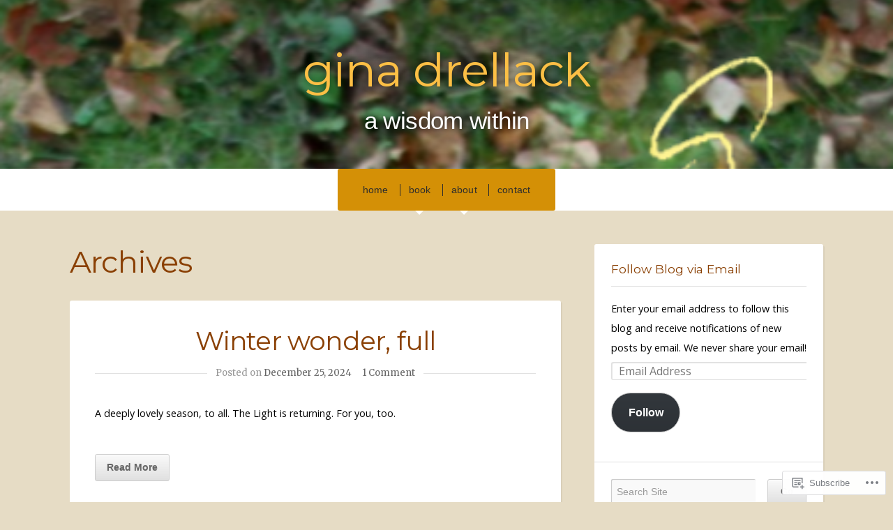

--- FILE ---
content_type: text/html; charset=UTF-8
request_url: https://ginadrellack.com/tag/yule/
body_size: 18505
content:
<!doctype html>
<!-- paulirish.com/2008/conditional-stylesheets-vs-css-hacks-answer-neither/ -->
<!--[if lt IE 7]> <html class="no-js ie6 oldie" lang="en"> <![endif]-->
<!--[if IE 7]>    <html class="no-js ie7 oldie" lang="en"> <![endif]-->
<!--[if IE 8]>    <html class="no-js ie8 oldie" lang="en"> <![endif]-->
<!-- Consider adding an manifest.appcache: h5bp.com/d/Offline -->
<!--[if gt IE 8]><!--> <html class="no-js" lang="en"> <!--<![endif]-->

<head>

<meta charset="UTF-8">
<meta name="viewport" content="width=device-width">

<title>Yule | gina drellack</title>

<link rel="profile" href="http://gmpg.org/xfn/11">

<!-- IE Fix for HTML5 Tags -->
<!--[if lt IE 9]>
<script src="https://s0.wp.com/wp-content/themes/premium/profile/js/html5shiv.js?m=1372339935i" type="text/javascript"></script>
<![endif]-->

<link rel="pingback" href="https://ginadrellack.com/xmlrpc.php">

<script type="text/javascript">
  WebFontConfig = {"google":{"families":["Montserrat:r:latin,latin-ext"]},"api_url":"https:\/\/fonts-api.wp.com\/css"};
  (function() {
    var wf = document.createElement('script');
    wf.src = '/wp-content/plugins/custom-fonts/js/webfont.js';
    wf.type = 'text/javascript';
    wf.async = 'true';
    var s = document.getElementsByTagName('script')[0];
    s.parentNode.insertBefore(wf, s);
	})();
</script><style id="jetpack-custom-fonts-css">.wf-active #header .site-title{font-family:"Montserrat",sans-serif;font-weight:400;font-style:normal}.wf-active #header .site-title a{font-weight:400;font-style:normal}.wf-active h1{font-family:"Montserrat",sans-serif;font-weight:400;font-style:normal}.wf-active h2{font-family:"Montserrat",sans-serif;font-weight:400;font-style:normal}.wf-active h3{font-family:"Montserrat",sans-serif;font-weight:400;font-style:normal}.wf-active h4{font-family:"Montserrat",sans-serif;font-weight:400;font-style:normal}.wf-active h5{font-family:"Montserrat",sans-serif;font-weight:400;font-style:normal}.wf-active h6{font-family:"Montserrat",sans-serif;font-weight:400;font-style:normal}.wf-active .headline{font-style:normal;font-weight:400}.wf-active .headline-small{font-style:normal;font-weight:400}.wf-active .headline-archive{font-style:normal;font-weight:400}.wf-active .headline-slide{font-style:normal;font-weight:400}.wf-active .title{font-family:"Montserrat",sans-serif;font-weight:400;font-style:normal}.wf-active .headline a, .wf-active .headline-small a{font-weight:400;font-style:normal}.wf-active #comments-title{font-style:normal;font-weight:400}</style>
<meta name='robots' content='max-image-preview:large' />

<!-- Async WordPress.com Remote Login -->
<script id="wpcom_remote_login_js">
var wpcom_remote_login_extra_auth = '';
function wpcom_remote_login_remove_dom_node_id( element_id ) {
	var dom_node = document.getElementById( element_id );
	if ( dom_node ) { dom_node.parentNode.removeChild( dom_node ); }
}
function wpcom_remote_login_remove_dom_node_classes( class_name ) {
	var dom_nodes = document.querySelectorAll( '.' + class_name );
	for ( var i = 0; i < dom_nodes.length; i++ ) {
		dom_nodes[ i ].parentNode.removeChild( dom_nodes[ i ] );
	}
}
function wpcom_remote_login_final_cleanup() {
	wpcom_remote_login_remove_dom_node_classes( "wpcom_remote_login_msg" );
	wpcom_remote_login_remove_dom_node_id( "wpcom_remote_login_key" );
	wpcom_remote_login_remove_dom_node_id( "wpcom_remote_login_validate" );
	wpcom_remote_login_remove_dom_node_id( "wpcom_remote_login_js" );
	wpcom_remote_login_remove_dom_node_id( "wpcom_request_access_iframe" );
	wpcom_remote_login_remove_dom_node_id( "wpcom_request_access_styles" );
}

// Watch for messages back from the remote login
window.addEventListener( "message", function( e ) {
	if ( e.origin === "https://r-login.wordpress.com" ) {
		var data = {};
		try {
			data = JSON.parse( e.data );
		} catch( e ) {
			wpcom_remote_login_final_cleanup();
			return;
		}

		if ( data.msg === 'LOGIN' ) {
			// Clean up the login check iframe
			wpcom_remote_login_remove_dom_node_id( "wpcom_remote_login_key" );

			var id_regex = new RegExp( /^[0-9]+$/ );
			var token_regex = new RegExp( /^.*|.*|.*$/ );
			if (
				token_regex.test( data.token )
				&& id_regex.test( data.wpcomid )
			) {
				// We have everything we need to ask for a login
				var script = document.createElement( "script" );
				script.setAttribute( "id", "wpcom_remote_login_validate" );
				script.src = '/remote-login.php?wpcom_remote_login=validate'
					+ '&wpcomid=' + data.wpcomid
					+ '&token=' + encodeURIComponent( data.token )
					+ '&host=' + window.location.protocol
					+ '//' + window.location.hostname
					+ '&postid=13862'
					+ '&is_singular=';
				document.body.appendChild( script );
			}

			return;
		}

		// Safari ITP, not logged in, so redirect
		if ( data.msg === 'LOGIN-REDIRECT' ) {
			window.location = 'https://wordpress.com/log-in?redirect_to=' + window.location.href;
			return;
		}

		// Safari ITP, storage access failed, remove the request
		if ( data.msg === 'LOGIN-REMOVE' ) {
			var css_zap = 'html { -webkit-transition: margin-top 1s; transition: margin-top 1s; } /* 9001 */ html { margin-top: 0 !important; } * html body { margin-top: 0 !important; } @media screen and ( max-width: 782px ) { html { margin-top: 0 !important; } * html body { margin-top: 0 !important; } }';
			var style_zap = document.createElement( 'style' );
			style_zap.type = 'text/css';
			style_zap.appendChild( document.createTextNode( css_zap ) );
			document.body.appendChild( style_zap );

			var e = document.getElementById( 'wpcom_request_access_iframe' );
			e.parentNode.removeChild( e );

			document.cookie = 'wordpress_com_login_access=denied; path=/; max-age=31536000';

			return;
		}

		// Safari ITP
		if ( data.msg === 'REQUEST_ACCESS' ) {
			console.log( 'request access: safari' );

			// Check ITP iframe enable/disable knob
			if ( wpcom_remote_login_extra_auth !== 'safari_itp_iframe' ) {
				return;
			}

			// If we are in a "private window" there is no ITP.
			var private_window = false;
			try {
				var opendb = window.openDatabase( null, null, null, null );
			} catch( e ) {
				private_window = true;
			}

			if ( private_window ) {
				console.log( 'private window' );
				return;
			}

			var iframe = document.createElement( 'iframe' );
			iframe.id = 'wpcom_request_access_iframe';
			iframe.setAttribute( 'scrolling', 'no' );
			iframe.setAttribute( 'sandbox', 'allow-storage-access-by-user-activation allow-scripts allow-same-origin allow-top-navigation-by-user-activation' );
			iframe.src = 'https://r-login.wordpress.com/remote-login.php?wpcom_remote_login=request_access&origin=' + encodeURIComponent( data.origin ) + '&wpcomid=' + encodeURIComponent( data.wpcomid );

			var css = 'html { -webkit-transition: margin-top 1s; transition: margin-top 1s; } /* 9001 */ html { margin-top: 46px !important; } * html body { margin-top: 46px !important; } @media screen and ( max-width: 660px ) { html { margin-top: 71px !important; } * html body { margin-top: 71px !important; } #wpcom_request_access_iframe { display: block; height: 71px !important; } } #wpcom_request_access_iframe { border: 0px; height: 46px; position: fixed; top: 0; left: 0; width: 100%; min-width: 100%; z-index: 99999; background: #23282d; } ';

			var style = document.createElement( 'style' );
			style.type = 'text/css';
			style.id = 'wpcom_request_access_styles';
			style.appendChild( document.createTextNode( css ) );
			document.body.appendChild( style );

			document.body.appendChild( iframe );
		}

		if ( data.msg === 'DONE' ) {
			wpcom_remote_login_final_cleanup();
		}
	}
}, false );

// Inject the remote login iframe after the page has had a chance to load
// more critical resources
window.addEventListener( "DOMContentLoaded", function( e ) {
	var iframe = document.createElement( "iframe" );
	iframe.style.display = "none";
	iframe.setAttribute( "scrolling", "no" );
	iframe.setAttribute( "id", "wpcom_remote_login_key" );
	iframe.src = "https://r-login.wordpress.com/remote-login.php"
		+ "?wpcom_remote_login=key"
		+ "&origin=aHR0cHM6Ly9naW5hZHJlbGxhY2suY29t"
		+ "&wpcomid=38754038"
		+ "&time=" + Math.floor( Date.now() / 1000 );
	document.body.appendChild( iframe );
}, false );
</script>
<link rel='dns-prefetch' href='//s0.wp.com' />
<link rel='dns-prefetch' href='//fonts-api.wp.com' />
<link rel="alternate" type="application/rss+xml" title="gina drellack &raquo; Feed" href="https://ginadrellack.com/feed/" />
<link rel="alternate" type="application/rss+xml" title="gina drellack &raquo; Comments Feed" href="https://ginadrellack.com/comments/feed/" />
<link rel="alternate" type="application/rss+xml" title="gina drellack &raquo; Yule Tag Feed" href="https://ginadrellack.com/tag/yule/feed/" />
	<script type="text/javascript">
		/* <![CDATA[ */
		function addLoadEvent(func) {
			var oldonload = window.onload;
			if (typeof window.onload != 'function') {
				window.onload = func;
			} else {
				window.onload = function () {
					oldonload();
					func();
				}
			}
		}
		/* ]]> */
	</script>
	<link crossorigin='anonymous' rel='stylesheet' id='all-css-0-1' href='/wp-content/mu-plugins/likes/jetpack-likes.css?m=1743883414i&cssminify=yes' type='text/css' media='all' />
<style id='wp-emoji-styles-inline-css'>

	img.wp-smiley, img.emoji {
		display: inline !important;
		border: none !important;
		box-shadow: none !important;
		height: 1em !important;
		width: 1em !important;
		margin: 0 0.07em !important;
		vertical-align: -0.1em !important;
		background: none !important;
		padding: 0 !important;
	}
/*# sourceURL=wp-emoji-styles-inline-css */
</style>
<link crossorigin='anonymous' rel='stylesheet' id='all-css-2-1' href='/wp-content/plugins/gutenberg-core/v22.2.0/build/styles/block-library/style.css?m=1764855221i&cssminify=yes' type='text/css' media='all' />
<style id='wp-block-library-inline-css'>
.has-text-align-justify {
	text-align:justify;
}
.has-text-align-justify{text-align:justify;}

/*# sourceURL=wp-block-library-inline-css */
</style><style id='wp-block-paragraph-inline-css'>
.is-small-text{font-size:.875em}.is-regular-text{font-size:1em}.is-large-text{font-size:2.25em}.is-larger-text{font-size:3em}.has-drop-cap:not(:focus):first-letter{float:left;font-size:8.4em;font-style:normal;font-weight:100;line-height:.68;margin:.05em .1em 0 0;text-transform:uppercase}body.rtl .has-drop-cap:not(:focus):first-letter{float:none;margin-left:.1em}p.has-drop-cap.has-background{overflow:hidden}:root :where(p.has-background){padding:1.25em 2.375em}:where(p.has-text-color:not(.has-link-color)) a{color:inherit}p.has-text-align-left[style*="writing-mode:vertical-lr"],p.has-text-align-right[style*="writing-mode:vertical-rl"]{rotate:180deg}
/*# sourceURL=/wp-content/plugins/gutenberg-core/v22.2.0/build/styles/block-library/paragraph/style.css */
</style>
<style id='global-styles-inline-css'>
:root{--wp--preset--aspect-ratio--square: 1;--wp--preset--aspect-ratio--4-3: 4/3;--wp--preset--aspect-ratio--3-4: 3/4;--wp--preset--aspect-ratio--3-2: 3/2;--wp--preset--aspect-ratio--2-3: 2/3;--wp--preset--aspect-ratio--16-9: 16/9;--wp--preset--aspect-ratio--9-16: 9/16;--wp--preset--color--black: #000000;--wp--preset--color--cyan-bluish-gray: #abb8c3;--wp--preset--color--white: #ffffff;--wp--preset--color--pale-pink: #f78da7;--wp--preset--color--vivid-red: #cf2e2e;--wp--preset--color--luminous-vivid-orange: #ff6900;--wp--preset--color--luminous-vivid-amber: #fcb900;--wp--preset--color--light-green-cyan: #7bdcb5;--wp--preset--color--vivid-green-cyan: #00d084;--wp--preset--color--pale-cyan-blue: #8ed1fc;--wp--preset--color--vivid-cyan-blue: #0693e3;--wp--preset--color--vivid-purple: #9b51e0;--wp--preset--gradient--vivid-cyan-blue-to-vivid-purple: linear-gradient(135deg,rgb(6,147,227) 0%,rgb(155,81,224) 100%);--wp--preset--gradient--light-green-cyan-to-vivid-green-cyan: linear-gradient(135deg,rgb(122,220,180) 0%,rgb(0,208,130) 100%);--wp--preset--gradient--luminous-vivid-amber-to-luminous-vivid-orange: linear-gradient(135deg,rgb(252,185,0) 0%,rgb(255,105,0) 100%);--wp--preset--gradient--luminous-vivid-orange-to-vivid-red: linear-gradient(135deg,rgb(255,105,0) 0%,rgb(207,46,46) 100%);--wp--preset--gradient--very-light-gray-to-cyan-bluish-gray: linear-gradient(135deg,rgb(238,238,238) 0%,rgb(169,184,195) 100%);--wp--preset--gradient--cool-to-warm-spectrum: linear-gradient(135deg,rgb(74,234,220) 0%,rgb(151,120,209) 20%,rgb(207,42,186) 40%,rgb(238,44,130) 60%,rgb(251,105,98) 80%,rgb(254,248,76) 100%);--wp--preset--gradient--blush-light-purple: linear-gradient(135deg,rgb(255,206,236) 0%,rgb(152,150,240) 100%);--wp--preset--gradient--blush-bordeaux: linear-gradient(135deg,rgb(254,205,165) 0%,rgb(254,45,45) 50%,rgb(107,0,62) 100%);--wp--preset--gradient--luminous-dusk: linear-gradient(135deg,rgb(255,203,112) 0%,rgb(199,81,192) 50%,rgb(65,88,208) 100%);--wp--preset--gradient--pale-ocean: linear-gradient(135deg,rgb(255,245,203) 0%,rgb(182,227,212) 50%,rgb(51,167,181) 100%);--wp--preset--gradient--electric-grass: linear-gradient(135deg,rgb(202,248,128) 0%,rgb(113,206,126) 100%);--wp--preset--gradient--midnight: linear-gradient(135deg,rgb(2,3,129) 0%,rgb(40,116,252) 100%);--wp--preset--font-size--small: 13px;--wp--preset--font-size--medium: 20px;--wp--preset--font-size--large: 36px;--wp--preset--font-size--x-large: 42px;--wp--preset--font-family--albert-sans: 'Albert Sans', sans-serif;--wp--preset--font-family--alegreya: Alegreya, serif;--wp--preset--font-family--arvo: Arvo, serif;--wp--preset--font-family--bodoni-moda: 'Bodoni Moda', serif;--wp--preset--font-family--bricolage-grotesque: 'Bricolage Grotesque', sans-serif;--wp--preset--font-family--cabin: Cabin, sans-serif;--wp--preset--font-family--chivo: Chivo, sans-serif;--wp--preset--font-family--commissioner: Commissioner, sans-serif;--wp--preset--font-family--cormorant: Cormorant, serif;--wp--preset--font-family--courier-prime: 'Courier Prime', monospace;--wp--preset--font-family--crimson-pro: 'Crimson Pro', serif;--wp--preset--font-family--dm-mono: 'DM Mono', monospace;--wp--preset--font-family--dm-sans: 'DM Sans', sans-serif;--wp--preset--font-family--dm-serif-display: 'DM Serif Display', serif;--wp--preset--font-family--domine: Domine, serif;--wp--preset--font-family--eb-garamond: 'EB Garamond', serif;--wp--preset--font-family--epilogue: Epilogue, sans-serif;--wp--preset--font-family--fahkwang: Fahkwang, sans-serif;--wp--preset--font-family--figtree: Figtree, sans-serif;--wp--preset--font-family--fira-sans: 'Fira Sans', sans-serif;--wp--preset--font-family--fjalla-one: 'Fjalla One', sans-serif;--wp--preset--font-family--fraunces: Fraunces, serif;--wp--preset--font-family--gabarito: Gabarito, system-ui;--wp--preset--font-family--ibm-plex-mono: 'IBM Plex Mono', monospace;--wp--preset--font-family--ibm-plex-sans: 'IBM Plex Sans', sans-serif;--wp--preset--font-family--ibarra-real-nova: 'Ibarra Real Nova', serif;--wp--preset--font-family--instrument-serif: 'Instrument Serif', serif;--wp--preset--font-family--inter: Inter, sans-serif;--wp--preset--font-family--josefin-sans: 'Josefin Sans', sans-serif;--wp--preset--font-family--jost: Jost, sans-serif;--wp--preset--font-family--libre-baskerville: 'Libre Baskerville', serif;--wp--preset--font-family--libre-franklin: 'Libre Franklin', sans-serif;--wp--preset--font-family--literata: Literata, serif;--wp--preset--font-family--lora: Lora, serif;--wp--preset--font-family--merriweather: Merriweather, serif;--wp--preset--font-family--montserrat: Montserrat, sans-serif;--wp--preset--font-family--newsreader: Newsreader, serif;--wp--preset--font-family--noto-sans-mono: 'Noto Sans Mono', sans-serif;--wp--preset--font-family--nunito: Nunito, sans-serif;--wp--preset--font-family--open-sans: 'Open Sans', sans-serif;--wp--preset--font-family--overpass: Overpass, sans-serif;--wp--preset--font-family--pt-serif: 'PT Serif', serif;--wp--preset--font-family--petrona: Petrona, serif;--wp--preset--font-family--piazzolla: Piazzolla, serif;--wp--preset--font-family--playfair-display: 'Playfair Display', serif;--wp--preset--font-family--plus-jakarta-sans: 'Plus Jakarta Sans', sans-serif;--wp--preset--font-family--poppins: Poppins, sans-serif;--wp--preset--font-family--raleway: Raleway, sans-serif;--wp--preset--font-family--roboto: Roboto, sans-serif;--wp--preset--font-family--roboto-slab: 'Roboto Slab', serif;--wp--preset--font-family--rubik: Rubik, sans-serif;--wp--preset--font-family--rufina: Rufina, serif;--wp--preset--font-family--sora: Sora, sans-serif;--wp--preset--font-family--source-sans-3: 'Source Sans 3', sans-serif;--wp--preset--font-family--source-serif-4: 'Source Serif 4', serif;--wp--preset--font-family--space-mono: 'Space Mono', monospace;--wp--preset--font-family--syne: Syne, sans-serif;--wp--preset--font-family--texturina: Texturina, serif;--wp--preset--font-family--urbanist: Urbanist, sans-serif;--wp--preset--font-family--work-sans: 'Work Sans', sans-serif;--wp--preset--spacing--20: 0.44rem;--wp--preset--spacing--30: 0.67rem;--wp--preset--spacing--40: 1rem;--wp--preset--spacing--50: 1.5rem;--wp--preset--spacing--60: 2.25rem;--wp--preset--spacing--70: 3.38rem;--wp--preset--spacing--80: 5.06rem;--wp--preset--shadow--natural: 6px 6px 9px rgba(0, 0, 0, 0.2);--wp--preset--shadow--deep: 12px 12px 50px rgba(0, 0, 0, 0.4);--wp--preset--shadow--sharp: 6px 6px 0px rgba(0, 0, 0, 0.2);--wp--preset--shadow--outlined: 6px 6px 0px -3px rgb(255, 255, 255), 6px 6px rgb(0, 0, 0);--wp--preset--shadow--crisp: 6px 6px 0px rgb(0, 0, 0);}:where(.is-layout-flex){gap: 0.5em;}:where(.is-layout-grid){gap: 0.5em;}body .is-layout-flex{display: flex;}.is-layout-flex{flex-wrap: wrap;align-items: center;}.is-layout-flex > :is(*, div){margin: 0;}body .is-layout-grid{display: grid;}.is-layout-grid > :is(*, div){margin: 0;}:where(.wp-block-columns.is-layout-flex){gap: 2em;}:where(.wp-block-columns.is-layout-grid){gap: 2em;}:where(.wp-block-post-template.is-layout-flex){gap: 1.25em;}:where(.wp-block-post-template.is-layout-grid){gap: 1.25em;}.has-black-color{color: var(--wp--preset--color--black) !important;}.has-cyan-bluish-gray-color{color: var(--wp--preset--color--cyan-bluish-gray) !important;}.has-white-color{color: var(--wp--preset--color--white) !important;}.has-pale-pink-color{color: var(--wp--preset--color--pale-pink) !important;}.has-vivid-red-color{color: var(--wp--preset--color--vivid-red) !important;}.has-luminous-vivid-orange-color{color: var(--wp--preset--color--luminous-vivid-orange) !important;}.has-luminous-vivid-amber-color{color: var(--wp--preset--color--luminous-vivid-amber) !important;}.has-light-green-cyan-color{color: var(--wp--preset--color--light-green-cyan) !important;}.has-vivid-green-cyan-color{color: var(--wp--preset--color--vivid-green-cyan) !important;}.has-pale-cyan-blue-color{color: var(--wp--preset--color--pale-cyan-blue) !important;}.has-vivid-cyan-blue-color{color: var(--wp--preset--color--vivid-cyan-blue) !important;}.has-vivid-purple-color{color: var(--wp--preset--color--vivid-purple) !important;}.has-black-background-color{background-color: var(--wp--preset--color--black) !important;}.has-cyan-bluish-gray-background-color{background-color: var(--wp--preset--color--cyan-bluish-gray) !important;}.has-white-background-color{background-color: var(--wp--preset--color--white) !important;}.has-pale-pink-background-color{background-color: var(--wp--preset--color--pale-pink) !important;}.has-vivid-red-background-color{background-color: var(--wp--preset--color--vivid-red) !important;}.has-luminous-vivid-orange-background-color{background-color: var(--wp--preset--color--luminous-vivid-orange) !important;}.has-luminous-vivid-amber-background-color{background-color: var(--wp--preset--color--luminous-vivid-amber) !important;}.has-light-green-cyan-background-color{background-color: var(--wp--preset--color--light-green-cyan) !important;}.has-vivid-green-cyan-background-color{background-color: var(--wp--preset--color--vivid-green-cyan) !important;}.has-pale-cyan-blue-background-color{background-color: var(--wp--preset--color--pale-cyan-blue) !important;}.has-vivid-cyan-blue-background-color{background-color: var(--wp--preset--color--vivid-cyan-blue) !important;}.has-vivid-purple-background-color{background-color: var(--wp--preset--color--vivid-purple) !important;}.has-black-border-color{border-color: var(--wp--preset--color--black) !important;}.has-cyan-bluish-gray-border-color{border-color: var(--wp--preset--color--cyan-bluish-gray) !important;}.has-white-border-color{border-color: var(--wp--preset--color--white) !important;}.has-pale-pink-border-color{border-color: var(--wp--preset--color--pale-pink) !important;}.has-vivid-red-border-color{border-color: var(--wp--preset--color--vivid-red) !important;}.has-luminous-vivid-orange-border-color{border-color: var(--wp--preset--color--luminous-vivid-orange) !important;}.has-luminous-vivid-amber-border-color{border-color: var(--wp--preset--color--luminous-vivid-amber) !important;}.has-light-green-cyan-border-color{border-color: var(--wp--preset--color--light-green-cyan) !important;}.has-vivid-green-cyan-border-color{border-color: var(--wp--preset--color--vivid-green-cyan) !important;}.has-pale-cyan-blue-border-color{border-color: var(--wp--preset--color--pale-cyan-blue) !important;}.has-vivid-cyan-blue-border-color{border-color: var(--wp--preset--color--vivid-cyan-blue) !important;}.has-vivid-purple-border-color{border-color: var(--wp--preset--color--vivid-purple) !important;}.has-vivid-cyan-blue-to-vivid-purple-gradient-background{background: var(--wp--preset--gradient--vivid-cyan-blue-to-vivid-purple) !important;}.has-light-green-cyan-to-vivid-green-cyan-gradient-background{background: var(--wp--preset--gradient--light-green-cyan-to-vivid-green-cyan) !important;}.has-luminous-vivid-amber-to-luminous-vivid-orange-gradient-background{background: var(--wp--preset--gradient--luminous-vivid-amber-to-luminous-vivid-orange) !important;}.has-luminous-vivid-orange-to-vivid-red-gradient-background{background: var(--wp--preset--gradient--luminous-vivid-orange-to-vivid-red) !important;}.has-very-light-gray-to-cyan-bluish-gray-gradient-background{background: var(--wp--preset--gradient--very-light-gray-to-cyan-bluish-gray) !important;}.has-cool-to-warm-spectrum-gradient-background{background: var(--wp--preset--gradient--cool-to-warm-spectrum) !important;}.has-blush-light-purple-gradient-background{background: var(--wp--preset--gradient--blush-light-purple) !important;}.has-blush-bordeaux-gradient-background{background: var(--wp--preset--gradient--blush-bordeaux) !important;}.has-luminous-dusk-gradient-background{background: var(--wp--preset--gradient--luminous-dusk) !important;}.has-pale-ocean-gradient-background{background: var(--wp--preset--gradient--pale-ocean) !important;}.has-electric-grass-gradient-background{background: var(--wp--preset--gradient--electric-grass) !important;}.has-midnight-gradient-background{background: var(--wp--preset--gradient--midnight) !important;}.has-small-font-size{font-size: var(--wp--preset--font-size--small) !important;}.has-medium-font-size{font-size: var(--wp--preset--font-size--medium) !important;}.has-large-font-size{font-size: var(--wp--preset--font-size--large) !important;}.has-x-large-font-size{font-size: var(--wp--preset--font-size--x-large) !important;}.has-albert-sans-font-family{font-family: var(--wp--preset--font-family--albert-sans) !important;}.has-alegreya-font-family{font-family: var(--wp--preset--font-family--alegreya) !important;}.has-arvo-font-family{font-family: var(--wp--preset--font-family--arvo) !important;}.has-bodoni-moda-font-family{font-family: var(--wp--preset--font-family--bodoni-moda) !important;}.has-bricolage-grotesque-font-family{font-family: var(--wp--preset--font-family--bricolage-grotesque) !important;}.has-cabin-font-family{font-family: var(--wp--preset--font-family--cabin) !important;}.has-chivo-font-family{font-family: var(--wp--preset--font-family--chivo) !important;}.has-commissioner-font-family{font-family: var(--wp--preset--font-family--commissioner) !important;}.has-cormorant-font-family{font-family: var(--wp--preset--font-family--cormorant) !important;}.has-courier-prime-font-family{font-family: var(--wp--preset--font-family--courier-prime) !important;}.has-crimson-pro-font-family{font-family: var(--wp--preset--font-family--crimson-pro) !important;}.has-dm-mono-font-family{font-family: var(--wp--preset--font-family--dm-mono) !important;}.has-dm-sans-font-family{font-family: var(--wp--preset--font-family--dm-sans) !important;}.has-dm-serif-display-font-family{font-family: var(--wp--preset--font-family--dm-serif-display) !important;}.has-domine-font-family{font-family: var(--wp--preset--font-family--domine) !important;}.has-eb-garamond-font-family{font-family: var(--wp--preset--font-family--eb-garamond) !important;}.has-epilogue-font-family{font-family: var(--wp--preset--font-family--epilogue) !important;}.has-fahkwang-font-family{font-family: var(--wp--preset--font-family--fahkwang) !important;}.has-figtree-font-family{font-family: var(--wp--preset--font-family--figtree) !important;}.has-fira-sans-font-family{font-family: var(--wp--preset--font-family--fira-sans) !important;}.has-fjalla-one-font-family{font-family: var(--wp--preset--font-family--fjalla-one) !important;}.has-fraunces-font-family{font-family: var(--wp--preset--font-family--fraunces) !important;}.has-gabarito-font-family{font-family: var(--wp--preset--font-family--gabarito) !important;}.has-ibm-plex-mono-font-family{font-family: var(--wp--preset--font-family--ibm-plex-mono) !important;}.has-ibm-plex-sans-font-family{font-family: var(--wp--preset--font-family--ibm-plex-sans) !important;}.has-ibarra-real-nova-font-family{font-family: var(--wp--preset--font-family--ibarra-real-nova) !important;}.has-instrument-serif-font-family{font-family: var(--wp--preset--font-family--instrument-serif) !important;}.has-inter-font-family{font-family: var(--wp--preset--font-family--inter) !important;}.has-josefin-sans-font-family{font-family: var(--wp--preset--font-family--josefin-sans) !important;}.has-jost-font-family{font-family: var(--wp--preset--font-family--jost) !important;}.has-libre-baskerville-font-family{font-family: var(--wp--preset--font-family--libre-baskerville) !important;}.has-libre-franklin-font-family{font-family: var(--wp--preset--font-family--libre-franklin) !important;}.has-literata-font-family{font-family: var(--wp--preset--font-family--literata) !important;}.has-lora-font-family{font-family: var(--wp--preset--font-family--lora) !important;}.has-merriweather-font-family{font-family: var(--wp--preset--font-family--merriweather) !important;}.has-montserrat-font-family{font-family: var(--wp--preset--font-family--montserrat) !important;}.has-newsreader-font-family{font-family: var(--wp--preset--font-family--newsreader) !important;}.has-noto-sans-mono-font-family{font-family: var(--wp--preset--font-family--noto-sans-mono) !important;}.has-nunito-font-family{font-family: var(--wp--preset--font-family--nunito) !important;}.has-open-sans-font-family{font-family: var(--wp--preset--font-family--open-sans) !important;}.has-overpass-font-family{font-family: var(--wp--preset--font-family--overpass) !important;}.has-pt-serif-font-family{font-family: var(--wp--preset--font-family--pt-serif) !important;}.has-petrona-font-family{font-family: var(--wp--preset--font-family--petrona) !important;}.has-piazzolla-font-family{font-family: var(--wp--preset--font-family--piazzolla) !important;}.has-playfair-display-font-family{font-family: var(--wp--preset--font-family--playfair-display) !important;}.has-plus-jakarta-sans-font-family{font-family: var(--wp--preset--font-family--plus-jakarta-sans) !important;}.has-poppins-font-family{font-family: var(--wp--preset--font-family--poppins) !important;}.has-raleway-font-family{font-family: var(--wp--preset--font-family--raleway) !important;}.has-roboto-font-family{font-family: var(--wp--preset--font-family--roboto) !important;}.has-roboto-slab-font-family{font-family: var(--wp--preset--font-family--roboto-slab) !important;}.has-rubik-font-family{font-family: var(--wp--preset--font-family--rubik) !important;}.has-rufina-font-family{font-family: var(--wp--preset--font-family--rufina) !important;}.has-sora-font-family{font-family: var(--wp--preset--font-family--sora) !important;}.has-source-sans-3-font-family{font-family: var(--wp--preset--font-family--source-sans-3) !important;}.has-source-serif-4-font-family{font-family: var(--wp--preset--font-family--source-serif-4) !important;}.has-space-mono-font-family{font-family: var(--wp--preset--font-family--space-mono) !important;}.has-syne-font-family{font-family: var(--wp--preset--font-family--syne) !important;}.has-texturina-font-family{font-family: var(--wp--preset--font-family--texturina) !important;}.has-urbanist-font-family{font-family: var(--wp--preset--font-family--urbanist) !important;}.has-work-sans-font-family{font-family: var(--wp--preset--font-family--work-sans) !important;}
/*# sourceURL=global-styles-inline-css */
</style>

<style id='classic-theme-styles-inline-css'>
/*! This file is auto-generated */
.wp-block-button__link{color:#fff;background-color:#32373c;border-radius:9999px;box-shadow:none;text-decoration:none;padding:calc(.667em + 2px) calc(1.333em + 2px);font-size:1.125em}.wp-block-file__button{background:#32373c;color:#fff;text-decoration:none}
/*# sourceURL=/wp-includes/css/classic-themes.min.css */
</style>
<link crossorigin='anonymous' rel='stylesheet' id='all-css-4-1' href='/_static/??-eJyNjt0KwjAMhV/INGw6thvxWdYu02qzlqVz+PbGH1RQhjc5cPi+Q3BO4OKQaciYwrT3g6CLNkR3EixN0ZgCxHMKBCOdzQY7L/lFgORLIONEVvgxxBO8t0bSnlObbwRT51sKxIotaXNSB6xNI4mAXvYTQz6oKF/eo8YnpRl7Hwh//7YEA0fr/3cUw14RaGeSyHdvx9uiruqqqct1ebwCkXKCSQ==&cssminify=yes' type='text/css' media='all' />
<link rel='stylesheet' id='profile-fonts-css' href='https://fonts-api.wp.com/css?family=Open+Sans:400,300,600,700,800,800italic,700italic,600italic,400italic,300italic|Merriweather:400,700,300,900|Pacifico&#038;subset=latin,latin-ext,latin,latin-ext,latin' media='all' />
<link crossorigin='anonymous' rel='stylesheet' id='all-css-6-1' href='/_static/??-eJzTLy/QTc7PK0nNK9HPLdUtyClNz8wr1i9KTcrJTwcy0/WTi5G5ekCujj52Temp+bo5+cmJJZn5eSgc3bScxMwikFb7XFtDE1NLExMLc0OTLACohS2q&cssminify=yes' type='text/css' media='all' />
<style id='jetpack-global-styles-frontend-style-inline-css'>
:root { --font-headings: unset; --font-base: unset; --font-headings-default: -apple-system,BlinkMacSystemFont,"Segoe UI",Roboto,Oxygen-Sans,Ubuntu,Cantarell,"Helvetica Neue",sans-serif; --font-base-default: -apple-system,BlinkMacSystemFont,"Segoe UI",Roboto,Oxygen-Sans,Ubuntu,Cantarell,"Helvetica Neue",sans-serif;}
/*# sourceURL=jetpack-global-styles-frontend-style-inline-css */
</style>
<link crossorigin='anonymous' rel='stylesheet' id='all-css-8-1' href='/_static/??-eJyNjcEKwjAQRH/IuFRT6kX8FNkmS5K6yQY3Qfx7bfEiXrwM82B4A49qnJRGpUHupnIPqSgs1Cq624chi6zhO5OCRryTR++fW00l7J3qDv43XVNxoOISsmEJol/wY2uR8vs3WggsM/I6uOTzMI3Hw8lOg11eUT1JKA==&cssminify=yes' type='text/css' media='all' />
<script type="text/javascript" id="wpcom-actionbar-placeholder-js-extra">
/* <![CDATA[ */
var actionbardata = {"siteID":"38754038","postID":"0","siteURL":"https://ginadrellack.com","xhrURL":"https://ginadrellack.com/wp-admin/admin-ajax.php","nonce":"783c986058","isLoggedIn":"","statusMessage":"","subsEmailDefault":"instantly","proxyScriptUrl":"https://s0.wp.com/wp-content/js/wpcom-proxy-request.js?m=1513050504i&amp;ver=20211021","i18n":{"followedText":"New posts from this site will now appear in your \u003Ca href=\"https://wordpress.com/reader\"\u003EReader\u003C/a\u003E","foldBar":"Collapse this bar","unfoldBar":"Expand this bar","shortLinkCopied":"Shortlink copied to clipboard."}};
//# sourceURL=wpcom-actionbar-placeholder-js-extra
/* ]]> */
</script>
<script type="text/javascript" id="jetpack-mu-wpcom-settings-js-before">
/* <![CDATA[ */
var JETPACK_MU_WPCOM_SETTINGS = {"assetsUrl":"https://s0.wp.com/wp-content/mu-plugins/jetpack-mu-wpcom-plugin/moon/jetpack_vendor/automattic/jetpack-mu-wpcom/src/build/"};
//# sourceURL=jetpack-mu-wpcom-settings-js-before
/* ]]> */
</script>
<script crossorigin='anonymous' type='text/javascript'  src='/_static/??-eJyNj0sOwjAMRC9EmgLit0CsuQB71DrEUZwExwF6e1JUJHZ0NYt5byzrZ1JdDAJBtMuavajE8TU0Li907TB0vvSQx9LdC/AwRUMY/kKK8MZXgV/4e00sUFUSA2GhmtGgh3HCxgfw+UPNl3JJwAazna9MjxiUC/a5eic6LnerdrNut/uDewNqgWnB'></script>
<script type="text/javascript" id="rlt-proxy-js-after">
/* <![CDATA[ */
	rltInitialize( {"token":null,"iframeOrigins":["https:\/\/widgets.wp.com"]} );
//# sourceURL=rlt-proxy-js-after
/* ]]> */
</script>
<link rel="EditURI" type="application/rsd+xml" title="RSD" href="https://awisdomwithin.wordpress.com/xmlrpc.php?rsd" />
<meta name="generator" content="WordPress.com" />

<!-- Jetpack Open Graph Tags -->
<meta property="og:type" content="website" />
<meta property="og:title" content="Yule &#8211; gina drellack" />
<meta property="og:url" content="https://ginadrellack.com/tag/yule/" />
<meta property="og:site_name" content="gina drellack" />
<meta property="og:image" content="https://ginadrellack.com/wp-content/uploads/2017/08/cropped-brown-g.jpg?w=200" />
<meta property="og:image:width" content="200" />
<meta property="og:image:height" content="200" />
<meta property="og:image:alt" content="" />
<meta property="og:locale" content="en_US" />
<meta name="twitter:creator" content="@GinaDrellack" />
<meta name="twitter:site" content="@GinaDrellack" />

<!-- End Jetpack Open Graph Tags -->
<link rel='openid.server' href='https://ginadrellack.com/?openidserver=1' />
<link rel='openid.delegate' href='https://ginadrellack.com/' />
<link rel="search" type="application/opensearchdescription+xml" href="https://ginadrellack.com/osd.xml" title="gina drellack" />
<link rel="search" type="application/opensearchdescription+xml" href="https://s1.wp.com/opensearch.xml" title="WordPress.com" />
<meta name="theme-color" content="#e6dcc5" />
		<style type="text/css">
			.recentcomments a {
				display: inline !important;
				padding: 0 !important;
				margin: 0 !important;
			}

			table.recentcommentsavatartop img.avatar, table.recentcommentsavatarend img.avatar {
				border: 0px;
				margin: 0;
			}

			table.recentcommentsavatartop a, table.recentcommentsavatarend a {
				border: 0px !important;
				background-color: transparent !important;
			}

			td.recentcommentsavatarend, td.recentcommentsavatartop {
				padding: 0px 0px 1px 0px;
				margin: 0px;
			}

			td.recentcommentstextend {
				border: none !important;
				padding: 0px 0px 2px 10px;
			}

			.rtl td.recentcommentstextend {
				padding: 0px 10px 2px 0px;
			}

			td.recentcommentstexttop {
				border: none;
				padding: 0px 0px 0px 10px;
			}

			.rtl td.recentcommentstexttop {
				padding: 0px 10px 0px 0px;
			}
		</style>
		<meta name="description" content="Posts about Yule written by gina drellack" />
<style type="text/css" id="custom-background-css">
body.custom-background { background-color: #e6dcc5; }
</style>
	<style type="text/css" id="custom-colors-css">.pagination .page-numbers { color: #595959;}
#infinite-handle > span { color: #595959;}
#infinite-handle > span:hover { color: #595959;}
.menu a { border-left-color: #2D2D2D;}
.social-icons a { color: #595959;}
.menu a { color: #2D2D2D;}
.menu a:link { color: #2D2D2D;}
.menu a:visited { color: #2D2D2D;}
.menu li li a:focus { color: #2D2D2D;}
.menu li li a:hover { color: #2D2D2D;}
.menu li li a:active { color: #2D2D2D;}
#navigation .menu .current_page_item ul li a { color: #2D2D2D;}
#navigation .menu .current-menu-item ul li a { color: #2D2D2D;}
#navigation .menu .current-menu-ancestor ul li a { color: #2D2D2D;}
#navigation .menu .current_page_ancestor ul li a { color: #2D2D2D;}
#navigation .menu .current-cat ul li a { color: #2D2D2D;}
#navigation .menu .current_page_item ul li a:hover { color: #2D2D2D;}
#navigation .menu .current-menu-item ul li a:hover { color: #2D2D2D;}
#navigation .menu .current-menu-ancestor ul li a:hover { color: #2D2D2D;}
#navigation .menu .current_page_ancestor ul li a:hover { color: #2D2D2D;}
#navigation .menu .current-menu-ancestor ul .current_page_item a { color: #2D2D2D;}
#navigation .menu .current_page_ancestor ul .current-menu-item a { color: #2D2D2D;}
#navigation .menu .current-cat ul li a:hover { color: #2D2D2D;}
#footer p { color: #E0E0E0;}
#infinite-footer { color: #E0E0E0;}
#footer a { color: #E0E0E0;}
#footer a:hover { color: #E0E0E0;}
#infinite-footer a { color: #E0E0E0;}
#infinite-footer .blog-credits { color: #E0E0E0;}
#infinite-footer .blog-credits a { color: #E0E0E0;}
#infinite-footer .blog-info a { color: #E0E0E0;}
#infinite-footer a:hover { color: #E0E0E0;}
#infinite-footer .blog-credits a:hover { color: #E0E0E0;}
#infinite-footer .blog-info a:hover { color: #E0E0E0;}
.profile-singular.profile-relative-text .postarea { color: #595959;}
.profile-singular.profile-relative-text .postarea table { color: #666666;}
.profile-singular.profile-relative-text .postarea .postmeta i { color: #595959;}
.profile-singular.profile-relative-text .postarea .btn i { color: #595959;}
.profile-singular.profile-relative-text .postarea table { color: #666666;}
.profile-singular.profile-relative-text .featured-page { color: #595959;}
.profile-singular.profile-relative-text .featured-page table { color: #666666;}
.profile-singular.profile-relative-text .featured-page .postmeta i { color: #595959;}
.profile-singular.profile-relative-text .featured-page .btn i { color: #595959;}
.profile-singular.profile-relative-text .featured-page table { color: #666666;}
.profile-singular.profile-relative-text .postarea blockquote { color: #333333;}
.profile-singular.profile-relative-text .postarea code { color: #333333;}
.profile-singular.profile-relative-text .featured-page blockquote { color: #333333;}
.profile-singular.profile-relative-text .featured-page code { color: #333333;}
.mobile-menu a:hover { color: #2D2D2D;}
.profile-singular.profile-relative-text .postarea a { color: #000000;}
.profile-singular.profile-relative-text .postarea a:hover { color: #000000;}
.profile-singular.profile-relative-text .postarea table a { color: #000000;}
.profile-singular.profile-relative-text .postarea .page-links .link-label { color: #000000;}
.profile-singular.profile-relative-text .featured-page a { color: #000000;}
.profile-singular.profile-relative-text .featured-page a:hover { color: #000000;}
.profile-singular.profile-relative-text .featured-page table a { color: #000000;}
.profile-singular.profile-relative-text .featured-page .page-links .link-label { color: #000000;}
body { background-color: #e6dcc5;}
#header .feature-img { background-color: #e6dcc5;}
code { background-color: #EEE7D7;}
.pagination .page-numbers { background-color: #F1ECE0;}
.pagination .page-numbers a:hover { background-color: #F1ECE0;}
.pagination .page-numbers:hover { background-color: #DED2B4;}
.pagination .page-numbers:active { background-color: #DED2B4;}
.pagination .page-numbers.current { background-color: #D7C7A2;}
#infinite-handle > span { background-color: #F1ECE0;}
#infinite-handle > span:hover { background-color: #D7C7A2;}
.profile-singular.profile-relative-text .social-icons a { border-color: #DED2B4;}
.profile-singular.profile-relative-text .social-icons a:hover { background-color: #F1ECE0;}
.profile-singular.profile-relative-text .social-icons a:hover { border-color: #EEE7D7;}
.profile-singular.profile-relative-text .postarea .headline { border-color: #DED2B4;}
.profile-singular.profile-relative-text .postarea h6 { border-color: #DED2B4;}
.profile-singular.profile-relative-text .postarea .postmeta { border-color: #DED2B4;}
.profile-singular.profile-relative-text div.sharedaddy .sd-block { border-color: #DED2B4;}
.profile-singular.profile-relative-text .gallery-icon a { background-color: #F1ECE0;}
.profile-singular.profile-relative-text .gallery-icon a:hover { background-color: #DED2B4;}
.profile-singular.profile-relative-text .feature-img.page { background-color: #F1ECE0;}
.profile-singular.profile-relative-text .feature-img.post { background-color: #F1ECE0;}
.profile-singular.profile-relative-text .slideshow-window { background-color: #F1ECE0;}
.profile-singular.profile-relative-text .slideshow-window { border-color: #F1ECE0;}
.profile-singular.profile-relative-text .commentlist li { border-color: #DBCCAB;}
.profile-singular.profile-relative-text .postarea .commentlist li .avatar { background-color: #DBCCAB;}
#comments-title { color: #8A4004;}
h1 { color: #8A4004;}
h2 { color: #8A4004;}
h3 { color: #8A4004;}
h4 { color: #8A4004;}
h5 { color: #8A4004;}
h6 { color: #8A4004;}
h1 a { color: #8A4004;}
h2 a { color: #8A4004;}
h3 a { color: #8A4004;}
h4 a { color: #8A4004;}
h5 a { color: #8A4004;}
h6 a { color: #8A4004;}
h1 a:hover { color: #8A4004;}
h2 a:hover { color: #8A4004;}
h3 a:hover { color: #8A4004;}
h4 a:hover { color: #8A4004;}
h5 a:hover { color: #8A4004;}
h6 a:hover { color: #8A4004;}
h6.widget-title { color: #8A4004;}
.profile-relative-text.error404 .headline { color: #8A4004;}
.profile-relative-text .headline-archive { color: #8A4004;}
.profile-singular.profile-relative-text #comments-title { color: #8A4004;}
.profile-singular.profile-relative-text h1 { color: #8A4004;}
.profile-singular.profile-relative-text h2 { color: #8A4004;}
.profile-singular.profile-relative-text h3 { color: #8A4004;}
.profile-singular.profile-relative-text h4 { color: #8A4004;}
.profile-singular.profile-relative-text h5 { color: #8A4004;}
.profile-singular.profile-relative-text h6 { color: #8A4004;}
.profile-singular.profile-relative-text h1 a { color: #8A4004;}
.profile-singular.profile-relative-text h2 a { color: #8A4004;}
.profile-singular.profile-relative-text h3 a { color: #8A4004;}
.profile-singular.profile-relative-text h4 a { color: #8A4004;}
.profile-singular.profile-relative-text h5 a { color: #8A4004;}
.profile-singular.profile-relative-text h6 a { color: #8A4004;}
.profile-singular.profile-relative-text h1 a:hover { color: #8A4004;}
.profile-singular.profile-relative-text h2 a:hover { color: #8A4004;}
.profile-singular.profile-relative-text h3 a:hover { color: #8A4004;}
.profile-singular.profile-relative-text h4 a:hover { color: #8A4004;}
.profile-singular.profile-relative-text h5 a:hover { color: #8A4004;}
.profile-singular.profile-relative-text h6 a:hover { color: #8A4004;}
.profile-singular.profile-relative-text .sidebar h1 { color: #8A4004;}
.profile-singular.profile-relative-text .sidebar h2 { color: #8A4004;}
.profile-singular.profile-relative-text .sidebar h3 { color: #8A4004;}
.profile-singular.profile-relative-text .sidebar h4 { color: #8A4004;}
.profile-singular.profile-relative-text .sidebar h5 { color: #8A4004;}
.profile-singular.profile-relative-text .sidebar h6 { color: #8A4004;}
.profile-singular.profile-relative-text .sidebar h1 a { color: #8A4004;}
.profile-singular.profile-relative-text .sidebar h2 a { color: #8A4004;}
.profile-singular.profile-relative-text .sidebar h3 a { color: #8A4004;}
.profile-singular.profile-relative-text .sidebar h4 a { color: #8A4004;}
.profile-singular.profile-relative-text .sidebar h5 a { color: #8A4004;}
.profile-singular.profile-relative-text .sidebar h6 a { color: #8A4004;}
.profile-singular.profile-relative-text .sidebar h1 a:hover { color: #8A4004;}
.profile-singular.profile-relative-text .sidebar h2 a:hover { color: #8A4004;}
.profile-singular.profile-relative-text .sidebar h3 a:hover { color: #8A4004;}
.profile-singular.profile-relative-text .sidebar h4 a:hover { color: #8A4004;}
.profile-singular.profile-relative-text .sidebar h5 a:hover { color: #8A4004;}
.profile-singular.profile-relative-text .sidebar h6 a:hover { color: #8A4004;}
.profile-singular.profile-relative-text table th { color: #8A4004;}
#header h1.site-title a { color: #fcbf45;}
.menu { background-color: #d49006;}
.menu ul ul { background-color: #d49006;}
ul.menu ul { background-color: #d49006;}
.menu li li a { border-color: #BB7F05;}
.sf-sub-indicator { border-top-color: #d49006;}
.menu ul ul .sf-sub-indicator { border-left-color: #d49006;}
.menu-toggle:before { color: #936200;}
.mobile-menu a, .profile-singular.profile-relative-text .menu-toggle { color: #936200;}
.mobile-menu a { border-color: #936200;}
.mobile-menu a:hover { background-color: #d49006;}
#footer { background-color: #8a4e04;}
#infinite-footer .container { color: #8a4e04;}
</style>
<link rel="icon" href="https://ginadrellack.com/wp-content/uploads/2017/08/cropped-brown-g.jpg?w=32" sizes="32x32" />
<link rel="icon" href="https://ginadrellack.com/wp-content/uploads/2017/08/cropped-brown-g.jpg?w=192" sizes="192x192" />
<link rel="apple-touch-icon" href="https://ginadrellack.com/wp-content/uploads/2017/08/cropped-brown-g.jpg?w=180" />
<meta name="msapplication-TileImage" content="https://ginadrellack.com/wp-content/uploads/2017/08/cropped-brown-g.jpg?w=248" />

<link crossorigin='anonymous' rel='stylesheet' id='all-css-0-3' href='/wp-content/mu-plugins/jetpack-plugin/moon/_inc/build/subscriptions/subscriptions.min.css?m=1753976312i&cssminify=yes' type='text/css' media='all' />
</head>

<body class="archive tag tag-yule tag-363429 custom-background wp-theme-premiumprofile customizer-styles-applied profile-right-sidebar profile-sidebar-active profile-relative-text jetpack-reblog-enabled custom-colors">

<!-- BEGIN #wrap -->
<div id="wrap">

	<!-- BEGIN #header -->
	<div id="header"  style="background-image: url('https://ginadrellack.com/wp-content/uploads/2021/03/cropped-header-yellow.png');">

		<!-- BEGIN .row -->
		<div class="row">
			
							<div id="masthead">
					<h1 class="site-title"><span><a href="https://ginadrellack.com/" title="gina drellack" rel="home">gina drellack</a></span></h1>
					<h2 class="site-description">a wisdom within</h2>
				</div>
			
		<!-- END .row -->
		</div>

		<!-- BEGIN #navigation -->
		<nav id="navigation" class="navigation-main " role="navigation">

			<span class="menu-toggle">Menu</span>

			<div class="menu-menu-1-container"><ul id="menu-menu-1" class="menu"><li id="menu-item-4603" class="menu-item menu-item-type-custom menu-item-object-custom menu-item-home menu-item-4603"><a href="https://ginadrellack.com">home</a></li>
<li id="menu-item-7307" class="menu-item menu-item-type-post_type menu-item-object-page menu-item-has-children menu-item-7307"><a href="https://ginadrellack.com/this-time-glide/">book</a>
<ul class="sub-menu">
	<li id="menu-item-7885" class="menu-item menu-item-type-post_type menu-item-object-page menu-item-7885"><a href="https://ginadrellack.com/this-time-glide/audiobook-resources/">audiobook resources</a></li>
</ul>
</li>
<li id="menu-item-4602" class="menu-item menu-item-type-post_type menu-item-object-page menu-item-has-children menu-item-4602"><a href="https://ginadrellack.com/about/">about</a>
<ul class="sub-menu">
	<li id="menu-item-7847" class="menu-item menu-item-type-post_type menu-item-object-page menu-item-7847"><a href="https://ginadrellack.com/about/reminders/">privacy &amp; terms</a></li>
</ul>
</li>
<li id="menu-item-4601" class="menu-item menu-item-type-post_type menu-item-object-page menu-item-4601"><a href="https://ginadrellack.com/contact/">contact</a></li>
</ul></div>
		</nav><!-- END #navigation -->

		
	<!-- END #header -->
	</div>
<!-- BEGIN .container archive -->
<div class="container archive">

	<!-- BEGIN .row -->
	<div class="row">

	
		<!-- BEGIN .eight columns -->
		<div id="content" class="eight columns">

	    	

<h1 class="headline-archive">
	Archives</h1>


<!-- BEGIN .postarea archive -->
<div class="blog-holder postarea archive">

	<!-- BEGIN .information -->
    <div class="information">

        <h2 class="headline-small text-center"><a href="https://ginadrellack.com/2024/12/25/winter-wonder-full/" rel="bookmark">Winter wonder, full</a></h2>

									<p class="post-date text-center">
						<span>
							<i class="icon-time"></i> Posted on <a class="post-date-link" href="https://ginadrellack.com/2024/12/25/winter-wonder-full/" rel="bookmark">December 25, 2024</a> &nbsp;&nbsp; <i class="icon-comment"></i> &nbsp;<a class="post-comment-link" href="https://ginadrellack.com/2024/12/25/winter-wonder-full/#comments">1 Comment</a>						</span>
					</p>
				
        
        <p>A deeply lovely season, to all. The Light is returning. For you, too.</p>

				<p>
					<a href="https://ginadrellack.com/2024/12/25/winter-wonder-full/" class="more-link">Read More</a>
				</p>

	<!-- END .information -->
    </div>

<!-- END .postarea archive -->
</div>


<!-- BEGIN .postarea archive -->
<div class="blog-holder postarea archive">

	<!-- BEGIN .information -->
    <div class="information">

        <h2 class="headline-small text-center"><a href="https://ginadrellack.com/2023/12/20/the-light-returns/" rel="bookmark">The light returns</a></h2>

									<p class="post-date text-center">
						<span>
							<i class="icon-time"></i> Posted on <a class="post-date-link" href="https://ginadrellack.com/2023/12/20/the-light-returns/" rel="bookmark">December 20, 2023</a> &nbsp;&nbsp; <i class="icon-comment"></i> &nbsp;<a class="post-comment-link" href="https://ginadrellack.com/2023/12/20/the-light-returns/#respond">Leave a Comment</a>						</span>
					</p>
				
        
        <p>Be the light, in your world. Bring it. Welcome back. Welcome home.</p>

				<p>
					<a href="https://ginadrellack.com/2023/12/20/the-light-returns/" class="more-link">Read More</a>
				</p>

	<!-- END .information -->
    </div>

<!-- END .postarea archive -->
</div>


<!-- BEGIN .postarea archive -->
<div class="blog-holder postarea archive">

	<!-- BEGIN .information -->
    <div class="information">

        <h2 class="headline-small text-center"><a href="https://ginadrellack.com/2022/12/21/yuletide-blessings/" rel="bookmark">Yuletide blessings</a></h2>

									<p class="post-date text-center">
						<span>
							<i class="icon-time"></i> Posted on <a class="post-date-link" href="https://ginadrellack.com/2022/12/21/yuletide-blessings/" rel="bookmark">December 21, 2022</a> &nbsp;&nbsp; <i class="icon-comment"></i> &nbsp;<a class="post-comment-link" href="https://ginadrellack.com/2022/12/21/yuletide-blessings/#respond">Leave a Comment</a>						</span>
					</p>
				
        
        <p>A billboard that I see on my drive into town. Light and shadow playing on the landscape out my window. House wrapped just before subzero temperatures arrived. A winter driveway that takes my breath away every time I turn down it. Bunny tracks on the deck. Joyful yard decorations. The addition of This Daughter. Just [&hellip;]</p>

				<p>
					<a href="https://ginadrellack.com/2022/12/21/yuletide-blessings/" class="more-link">Read More</a>
				</p>

	<!-- END .information -->
    </div>

<!-- END .postarea archive -->
</div>


<!-- BEGIN .postarea archive -->
<div class="blog-holder postarea archive">

	<!-- BEGIN .information -->
    <div class="information">

        <h2 class="headline-small text-center"><a href="https://ginadrellack.com/2020/12/23/oh-theres-the-joy-this-season/" rel="bookmark">Oh, THERE&#8217;S the joy this&nbsp;season!</a></h2>

									<p class="post-date text-center">
						<span>
							<i class="icon-time"></i> Posted on <a class="post-date-link" href="https://ginadrellack.com/2020/12/23/oh-theres-the-joy-this-season/" rel="bookmark">December 23, 2020</a> &nbsp;&nbsp; <i class="icon-comment"></i> &nbsp;<a class="post-comment-link" href="https://ginadrellack.com/2020/12/23/oh-theres-the-joy-this-season/#respond">Leave a Comment</a>						</span>
					</p>
				
        
        <p>So here we come to yet another pandemic holiday season this year that may, in fact, look very different than our usual gatherings. This is getting old, right?!? How can we possibly find the joy this year? Is there any? Or is perhaps a case of mild happiness the best we can hope for? Outrageous [&hellip;]</p>

				<p>
					<a href="https://ginadrellack.com/2020/12/23/oh-theres-the-joy-this-season/" class="more-link">Read More</a>
				</p>

	<!-- END .information -->
    </div>

<!-- END .postarea archive -->
</div>


<!-- BEGIN .postarea archive -->
<div class="blog-holder postarea archive">

	<!-- BEGIN .information -->
    <div class="information">

        <h2 class="headline-small text-center"><a href="https://ginadrellack.com/2018/12/12/from-fine-to-fabulous-during-this-season/" rel="bookmark">From Fine to Fabulous During this&nbsp;Season</a></h2>

									<p class="post-date text-center">
						<span>
							<i class="icon-time"></i> Posted on <a class="post-date-link" href="https://ginadrellack.com/2018/12/12/from-fine-to-fabulous-during-this-season/" rel="bookmark">December 12, 2018</a> &nbsp;&nbsp; <i class="icon-comment"></i> &nbsp;<a class="post-comment-link" href="https://ginadrellack.com/2018/12/12/from-fine-to-fabulous-during-this-season/#comments">1 Comment</a>						</span>
					</p>
				
        
        <p>Today is a timely re-post, in support of our self-care during the holidays. At this time last year, I was asked to teach a couple of regional workshops based on this post. Those who attended found it illuminating, deeply heart-opening, and I still hear from folks about that day, today. I am honored. Explore through [&hellip;]</p>

				<p>
					<a href="https://ginadrellack.com/2018/12/12/from-fine-to-fabulous-during-this-season/" class="more-link">Read More</a>
				</p>

	<!-- END .information -->
    </div>

<!-- END .postarea archive -->
</div>


	

		<!-- END .eight columns -->
	    </div>

    	<!-- BEGIN .four columns -->
		<div class="four columns">

			
<div class="sidebar">

	<div id="blog_subscription-6" class="widget widget_blog_subscription jetpack_subscription_widget"><h6 class="title widget-title"><label for="subscribe-field">Follow Blog via Email</label></h6>

			<div class="wp-block-jetpack-subscriptions__container">
			<form
				action="https://subscribe.wordpress.com"
				method="post"
				accept-charset="utf-8"
				data-blog="38754038"
				data-post_access_level="everybody"
				id="subscribe-blog"
			>
				<p>Enter your email address to follow this blog and receive notifications of new posts by email. We never share your email!</p>
				<p id="subscribe-email">
					<label
						id="subscribe-field-label"
						for="subscribe-field"
						class="screen-reader-text"
					>
						Email Address:					</label>

					<input
							type="email"
							name="email"
							autocomplete="email"
							
							style="width: 95%; padding: 1px 10px"
							placeholder="Email Address"
							value=""
							id="subscribe-field"
							required
						/>				</p>

				<p id="subscribe-submit"
									>
					<input type="hidden" name="action" value="subscribe"/>
					<input type="hidden" name="blog_id" value="38754038"/>
					<input type="hidden" name="source" value="https://ginadrellack.com/tag/yule/"/>
					<input type="hidden" name="sub-type" value="widget"/>
					<input type="hidden" name="redirect_fragment" value="subscribe-blog"/>
					<input type="hidden" id="_wpnonce" name="_wpnonce" value="b3129571be" />					<button type="submit"
													class="wp-block-button__link"
																	>
						Follow					</button>
				</p>
			</form>
						</div>
			
</div><div id="search-5" class="widget widget_search"><form method="get" id="searchform" action="https://ginadrellack.com//" >
						<label for="s">Search</label>
					<div><input type="text" value="Search Site" name="s" id="s"  onfocus="if(this.value==this.defaultValue)this.value='';" onblur="if(this.value=='')this.value=this.defaultValue;"/><input type="submit" id="searchsubmit" value="Go" />
						</div>
					</form></div><div id="archives-9" class="widget widget_archive"><h6 class="title widget-title">older posts</h6>		<label class="screen-reader-text" for="archives-dropdown-9">older posts</label>
		<select id="archives-dropdown-9" name="archive-dropdown">
			
			<option value="">Select Month</option>
				<option value='https://ginadrellack.com/2025/07/'> July 2025 </option>
	<option value='https://ginadrellack.com/2025/06/'> June 2025 </option>
	<option value='https://ginadrellack.com/2025/04/'> April 2025 </option>
	<option value='https://ginadrellack.com/2025/03/'> March 2025 </option>
	<option value='https://ginadrellack.com/2025/01/'> January 2025 </option>
	<option value='https://ginadrellack.com/2024/12/'> December 2024 </option>
	<option value='https://ginadrellack.com/2024/10/'> October 2024 </option>
	<option value='https://ginadrellack.com/2024/09/'> September 2024 </option>
	<option value='https://ginadrellack.com/2024/08/'> August 2024 </option>
	<option value='https://ginadrellack.com/2024/07/'> July 2024 </option>
	<option value='https://ginadrellack.com/2024/06/'> June 2024 </option>
	<option value='https://ginadrellack.com/2024/05/'> May 2024 </option>
	<option value='https://ginadrellack.com/2024/04/'> April 2024 </option>
	<option value='https://ginadrellack.com/2024/03/'> March 2024 </option>
	<option value='https://ginadrellack.com/2024/02/'> February 2024 </option>
	<option value='https://ginadrellack.com/2024/01/'> January 2024 </option>
	<option value='https://ginadrellack.com/2023/12/'> December 2023 </option>
	<option value='https://ginadrellack.com/2023/11/'> November 2023 </option>
	<option value='https://ginadrellack.com/2023/10/'> October 2023 </option>
	<option value='https://ginadrellack.com/2023/09/'> September 2023 </option>
	<option value='https://ginadrellack.com/2023/08/'> August 2023 </option>
	<option value='https://ginadrellack.com/2023/07/'> July 2023 </option>
	<option value='https://ginadrellack.com/2023/06/'> June 2023 </option>
	<option value='https://ginadrellack.com/2023/05/'> May 2023 </option>
	<option value='https://ginadrellack.com/2023/04/'> April 2023 </option>
	<option value='https://ginadrellack.com/2023/03/'> March 2023 </option>
	<option value='https://ginadrellack.com/2023/02/'> February 2023 </option>
	<option value='https://ginadrellack.com/2023/01/'> January 2023 </option>
	<option value='https://ginadrellack.com/2022/12/'> December 2022 </option>
	<option value='https://ginadrellack.com/2022/11/'> November 2022 </option>
	<option value='https://ginadrellack.com/2022/10/'> October 2022 </option>
	<option value='https://ginadrellack.com/2022/09/'> September 2022 </option>
	<option value='https://ginadrellack.com/2022/08/'> August 2022 </option>
	<option value='https://ginadrellack.com/2022/07/'> July 2022 </option>
	<option value='https://ginadrellack.com/2022/06/'> June 2022 </option>
	<option value='https://ginadrellack.com/2022/05/'> May 2022 </option>
	<option value='https://ginadrellack.com/2022/04/'> April 2022 </option>
	<option value='https://ginadrellack.com/2022/03/'> March 2022 </option>
	<option value='https://ginadrellack.com/2022/02/'> February 2022 </option>
	<option value='https://ginadrellack.com/2022/01/'> January 2022 </option>
	<option value='https://ginadrellack.com/2021/12/'> December 2021 </option>
	<option value='https://ginadrellack.com/2021/11/'> November 2021 </option>
	<option value='https://ginadrellack.com/2021/10/'> October 2021 </option>
	<option value='https://ginadrellack.com/2021/09/'> September 2021 </option>
	<option value='https://ginadrellack.com/2021/08/'> August 2021 </option>
	<option value='https://ginadrellack.com/2021/07/'> July 2021 </option>
	<option value='https://ginadrellack.com/2021/06/'> June 2021 </option>
	<option value='https://ginadrellack.com/2021/05/'> May 2021 </option>
	<option value='https://ginadrellack.com/2021/04/'> April 2021 </option>
	<option value='https://ginadrellack.com/2021/03/'> March 2021 </option>
	<option value='https://ginadrellack.com/2021/02/'> February 2021 </option>
	<option value='https://ginadrellack.com/2021/01/'> January 2021 </option>
	<option value='https://ginadrellack.com/2020/12/'> December 2020 </option>
	<option value='https://ginadrellack.com/2020/11/'> November 2020 </option>
	<option value='https://ginadrellack.com/2020/10/'> October 2020 </option>
	<option value='https://ginadrellack.com/2020/09/'> September 2020 </option>
	<option value='https://ginadrellack.com/2020/08/'> August 2020 </option>
	<option value='https://ginadrellack.com/2020/07/'> July 2020 </option>
	<option value='https://ginadrellack.com/2020/06/'> June 2020 </option>
	<option value='https://ginadrellack.com/2020/05/'> May 2020 </option>
	<option value='https://ginadrellack.com/2020/04/'> April 2020 </option>
	<option value='https://ginadrellack.com/2020/03/'> March 2020 </option>
	<option value='https://ginadrellack.com/2020/02/'> February 2020 </option>
	<option value='https://ginadrellack.com/2020/01/'> January 2020 </option>
	<option value='https://ginadrellack.com/2019/12/'> December 2019 </option>
	<option value='https://ginadrellack.com/2019/11/'> November 2019 </option>
	<option value='https://ginadrellack.com/2019/10/'> October 2019 </option>
	<option value='https://ginadrellack.com/2019/09/'> September 2019 </option>
	<option value='https://ginadrellack.com/2019/08/'> August 2019 </option>
	<option value='https://ginadrellack.com/2019/07/'> July 2019 </option>
	<option value='https://ginadrellack.com/2019/06/'> June 2019 </option>
	<option value='https://ginadrellack.com/2019/05/'> May 2019 </option>
	<option value='https://ginadrellack.com/2019/04/'> April 2019 </option>
	<option value='https://ginadrellack.com/2019/03/'> March 2019 </option>
	<option value='https://ginadrellack.com/2019/02/'> February 2019 </option>
	<option value='https://ginadrellack.com/2019/01/'> January 2019 </option>
	<option value='https://ginadrellack.com/2018/12/'> December 2018 </option>
	<option value='https://ginadrellack.com/2018/11/'> November 2018 </option>
	<option value='https://ginadrellack.com/2018/10/'> October 2018 </option>
	<option value='https://ginadrellack.com/2018/09/'> September 2018 </option>
	<option value='https://ginadrellack.com/2018/08/'> August 2018 </option>
	<option value='https://ginadrellack.com/2018/07/'> July 2018 </option>
	<option value='https://ginadrellack.com/2018/06/'> June 2018 </option>
	<option value='https://ginadrellack.com/2018/05/'> May 2018 </option>
	<option value='https://ginadrellack.com/2018/04/'> April 2018 </option>
	<option value='https://ginadrellack.com/2018/03/'> March 2018 </option>
	<option value='https://ginadrellack.com/2018/02/'> February 2018 </option>
	<option value='https://ginadrellack.com/2018/01/'> January 2018 </option>
	<option value='https://ginadrellack.com/2017/12/'> December 2017 </option>
	<option value='https://ginadrellack.com/2017/11/'> November 2017 </option>
	<option value='https://ginadrellack.com/2017/10/'> October 2017 </option>
	<option value='https://ginadrellack.com/2017/09/'> September 2017 </option>
	<option value='https://ginadrellack.com/2017/08/'> August 2017 </option>
	<option value='https://ginadrellack.com/2017/07/'> July 2017 </option>
	<option value='https://ginadrellack.com/2017/06/'> June 2017 </option>
	<option value='https://ginadrellack.com/2017/05/'> May 2017 </option>
	<option value='https://ginadrellack.com/2017/04/'> April 2017 </option>
	<option value='https://ginadrellack.com/2017/03/'> March 2017 </option>
	<option value='https://ginadrellack.com/2017/02/'> February 2017 </option>
	<option value='https://ginadrellack.com/2017/01/'> January 2017 </option>
	<option value='https://ginadrellack.com/2016/12/'> December 2016 </option>
	<option value='https://ginadrellack.com/2016/11/'> November 2016 </option>
	<option value='https://ginadrellack.com/2016/10/'> October 2016 </option>
	<option value='https://ginadrellack.com/2016/09/'> September 2016 </option>
	<option value='https://ginadrellack.com/2016/08/'> August 2016 </option>
	<option value='https://ginadrellack.com/2016/07/'> July 2016 </option>
	<option value='https://ginadrellack.com/2016/06/'> June 2016 </option>
	<option value='https://ginadrellack.com/2016/05/'> May 2016 </option>
	<option value='https://ginadrellack.com/2016/04/'> April 2016 </option>
	<option value='https://ginadrellack.com/2016/03/'> March 2016 </option>
	<option value='https://ginadrellack.com/2016/02/'> February 2016 </option>
	<option value='https://ginadrellack.com/2015/11/'> November 2015 </option>
	<option value='https://ginadrellack.com/2015/10/'> October 2015 </option>
	<option value='https://ginadrellack.com/2015/09/'> September 2015 </option>
	<option value='https://ginadrellack.com/2015/08/'> August 2015 </option>
	<option value='https://ginadrellack.com/2015/07/'> July 2015 </option>
	<option value='https://ginadrellack.com/2015/06/'> June 2015 </option>
	<option value='https://ginadrellack.com/2015/05/'> May 2015 </option>
	<option value='https://ginadrellack.com/2015/04/'> April 2015 </option>
	<option value='https://ginadrellack.com/2015/03/'> March 2015 </option>
	<option value='https://ginadrellack.com/2015/02/'> February 2015 </option>
	<option value='https://ginadrellack.com/2015/01/'> January 2015 </option>
	<option value='https://ginadrellack.com/2014/12/'> December 2014 </option>
	<option value='https://ginadrellack.com/2014/11/'> November 2014 </option>
	<option value='https://ginadrellack.com/2014/10/'> October 2014 </option>
	<option value='https://ginadrellack.com/2014/09/'> September 2014 </option>
	<option value='https://ginadrellack.com/2014/08/'> August 2014 </option>
	<option value='https://ginadrellack.com/2014/07/'> July 2014 </option>
	<option value='https://ginadrellack.com/2014/06/'> June 2014 </option>
	<option value='https://ginadrellack.com/2014/05/'> May 2014 </option>
	<option value='https://ginadrellack.com/2014/04/'> April 2014 </option>
	<option value='https://ginadrellack.com/2014/03/'> March 2014 </option>
	<option value='https://ginadrellack.com/2014/02/'> February 2014 </option>
	<option value='https://ginadrellack.com/2014/01/'> January 2014 </option>
	<option value='https://ginadrellack.com/2013/12/'> December 2013 </option>
	<option value='https://ginadrellack.com/2013/11/'> November 2013 </option>
	<option value='https://ginadrellack.com/2013/10/'> October 2013 </option>
	<option value='https://ginadrellack.com/2013/09/'> September 2013 </option>
	<option value='https://ginadrellack.com/2013/08/'> August 2013 </option>
	<option value='https://ginadrellack.com/2013/07/'> July 2013 </option>
	<option value='https://ginadrellack.com/2013/06/'> June 2013 </option>
	<option value='https://ginadrellack.com/2013/05/'> May 2013 </option>
	<option value='https://ginadrellack.com/2013/04/'> April 2013 </option>
	<option value='https://ginadrellack.com/2013/03/'> March 2013 </option>
	<option value='https://ginadrellack.com/2013/02/'> February 2013 </option>
	<option value='https://ginadrellack.com/2013/01/'> January 2013 </option>
	<option value='https://ginadrellack.com/2012/12/'> December 2012 </option>
	<option value='https://ginadrellack.com/2012/11/'> November 2012 </option>
	<option value='https://ginadrellack.com/2012/10/'> October 2012 </option>
	<option value='https://ginadrellack.com/2012/09/'> September 2012 </option>
	<option value='https://ginadrellack.com/2012/08/'> August 2012 </option>
	<option value='https://ginadrellack.com/2012/07/'> July 2012 </option>

		</select>

			<script type="text/javascript">
/* <![CDATA[ */

( ( dropdownId ) => {
	const dropdown = document.getElementById( dropdownId );
	function onSelectChange() {
		setTimeout( () => {
			if ( 'escape' === dropdown.dataset.lastkey ) {
				return;
			}
			if ( dropdown.value ) {
				document.location.href = dropdown.value;
			}
		}, 250 );
	}
	function onKeyUp( event ) {
		if ( 'Escape' === event.key ) {
			dropdown.dataset.lastkey = 'escape';
		} else {
			delete dropdown.dataset.lastkey;
		}
	}
	function onClick() {
		delete dropdown.dataset.lastkey;
	}
	dropdown.addEventListener( 'keyup', onKeyUp );
	dropdown.addEventListener( 'click', onClick );
	dropdown.addEventListener( 'change', onSelectChange );
})( "archives-dropdown-9" );

//# sourceURL=WP_Widget_Archives%3A%3Awidget
/* ]]> */
</script>
</div>
</div>
		<!-- END .four columns -->
		</div>

	
	<!-- END .row -->
	</div>

<!-- END .container archive -->
</div>


<div class="clear"></div>

<!-- BEGIN #footer -->
<div id="footer">

	<!-- BEGIN .row -->
	<div class="row">

		<!-- BEGIN .twelve columns -->
		<div class="twelve columns">

		    <div class="footer">
		       	<p><a href="https://wordpress.com/?ref=footer_custom_powered" rel="nofollow">Website Powered by WordPress.com</a>.</p>
	    		<p></p>
		    </div>

	    <!-- END .twelve columns -->
		</div>

	<!-- END .row -->
	</div>

<!-- END #footer -->
</div>

<!-- END #wrap -->
</div>

<!--  -->
<script type="speculationrules">
{"prefetch":[{"source":"document","where":{"and":[{"href_matches":"/*"},{"not":{"href_matches":["/wp-*.php","/wp-admin/*","/files/*","/wp-content/*","/wp-content/plugins/*","/wp-content/themes/premium/profile/*","/*\\?(.+)"]}},{"not":{"selector_matches":"a[rel~=\"nofollow\"]"}},{"not":{"selector_matches":".no-prefetch, .no-prefetch a"}}]},"eagerness":"conservative"}]}
</script>
<script type="text/javascript" src="//0.gravatar.com/js/hovercards/hovercards.min.js?ver=202602924dcd77a86c6f1d3698ec27fc5da92b28585ddad3ee636c0397cf312193b2a1" id="grofiles-cards-js"></script>
<script type="text/javascript" id="wpgroho-js-extra">
/* <![CDATA[ */
var WPGroHo = {"my_hash":""};
//# sourceURL=wpgroho-js-extra
/* ]]> */
</script>
<script crossorigin='anonymous' type='text/javascript'  src='/wp-content/mu-plugins/gravatar-hovercards/wpgroho.js?m=1610363240i'></script>

	<script>
		// Initialize and attach hovercards to all gravatars
		( function() {
			function init() {
				if ( typeof Gravatar === 'undefined' ) {
					return;
				}

				if ( typeof Gravatar.init !== 'function' ) {
					return;
				}

				Gravatar.profile_cb = function ( hash, id ) {
					WPGroHo.syncProfileData( hash, id );
				};

				Gravatar.my_hash = WPGroHo.my_hash;
				Gravatar.init(
					'body',
					'#wp-admin-bar-my-account',
					{
						i18n: {
							'Edit your profile →': 'Edit your profile →',
							'View profile →': 'View profile →',
							'Contact': 'Contact',
							'Send money': 'Send money',
							'Sorry, we are unable to load this Gravatar profile.': 'Sorry, we are unable to load this Gravatar profile.',
							'Gravatar not found.': 'Gravatar not found.',
							'Too Many Requests.': 'Too Many Requests.',
							'Internal Server Error.': 'Internal Server Error.',
							'Is this you?': 'Is this you?',
							'Claim your free profile.': 'Claim your free profile.',
							'Email': 'Email',
							'Home Phone': 'Home Phone',
							'Work Phone': 'Work Phone',
							'Cell Phone': 'Cell Phone',
							'Contact Form': 'Contact Form',
							'Calendar': 'Calendar',
						},
					}
				);
			}

			if ( document.readyState !== 'loading' ) {
				init();
			} else {
				document.addEventListener( 'DOMContentLoaded', init );
			}
		} )();
	</script>

		<div style="display:none">
	</div>
		<div id="actionbar" dir="ltr" style="display: none;"
			class="actnbr-premium-profile actnbr-has-follow actnbr-has-actions">
		<ul>
								<li class="actnbr-btn actnbr-hidden">
								<a class="actnbr-action actnbr-actn-follow " href="">
			<svg class="gridicon" height="20" width="20" xmlns="http://www.w3.org/2000/svg" viewBox="0 0 20 20"><path clip-rule="evenodd" d="m4 4.5h12v6.5h1.5v-6.5-1.5h-1.5-12-1.5v1.5 10.5c0 1.1046.89543 2 2 2h7v-1.5h-7c-.27614 0-.5-.2239-.5-.5zm10.5 2h-9v1.5h9zm-5 3h-4v1.5h4zm3.5 1.5h-1v1h1zm-1-1.5h-1.5v1.5 1 1.5h1.5 1 1.5v-1.5-1-1.5h-1.5zm-2.5 2.5h-4v1.5h4zm6.5 1.25h1.5v2.25h2.25v1.5h-2.25v2.25h-1.5v-2.25h-2.25v-1.5h2.25z"  fill-rule="evenodd"></path></svg>
			<span>Subscribe</span>
		</a>
		<a class="actnbr-action actnbr-actn-following  no-display" href="">
			<svg class="gridicon" height="20" width="20" xmlns="http://www.w3.org/2000/svg" viewBox="0 0 20 20"><path fill-rule="evenodd" clip-rule="evenodd" d="M16 4.5H4V15C4 15.2761 4.22386 15.5 4.5 15.5H11.5V17H4.5C3.39543 17 2.5 16.1046 2.5 15V4.5V3H4H16H17.5V4.5V12.5H16V4.5ZM5.5 6.5H14.5V8H5.5V6.5ZM5.5 9.5H9.5V11H5.5V9.5ZM12 11H13V12H12V11ZM10.5 9.5H12H13H14.5V11V12V13.5H13H12H10.5V12V11V9.5ZM5.5 12H9.5V13.5H5.5V12Z" fill="#008A20"></path><path class="following-icon-tick" d="M13.5 16L15.5 18L19 14.5" stroke="#008A20" stroke-width="1.5"></path></svg>
			<span>Subscribed</span>
		</a>
							<div class="actnbr-popover tip tip-top-left actnbr-notice" id="follow-bubble">
							<div class="tip-arrow"></div>
							<div class="tip-inner actnbr-follow-bubble">
															<ul>
											<li class="actnbr-sitename">
			<a href="https://ginadrellack.com">
				<img loading='lazy' alt='' src='https://ginadrellack.com/wp-content/uploads/2017/08/cropped-brown-g.jpg?w=50' srcset='https://ginadrellack.com/wp-content/uploads/2017/08/cropped-brown-g.jpg?w=50 1x, https://ginadrellack.com/wp-content/uploads/2017/08/cropped-brown-g.jpg?w=75 1.5x, https://ginadrellack.com/wp-content/uploads/2017/08/cropped-brown-g.jpg?w=100 2x, https://ginadrellack.com/wp-content/uploads/2017/08/cropped-brown-g.jpg?w=149 3x, https://ginadrellack.com/wp-content/uploads/2017/08/cropped-brown-g.jpg?w=199 4x' class='avatar avatar-50' height='50' width='50' />				gina drellack			</a>
		</li>
										<div class="actnbr-message no-display"></div>
									<form method="post" action="https://subscribe.wordpress.com" accept-charset="utf-8" style="display: none;">
																						<div class="actnbr-follow-count">Join 616 other subscribers</div>
																					<div>
										<input type="email" name="email" placeholder="Enter your email address" class="actnbr-email-field" aria-label="Enter your email address" />
										</div>
										<input type="hidden" name="action" value="subscribe" />
										<input type="hidden" name="blog_id" value="38754038" />
										<input type="hidden" name="source" value="https://ginadrellack.com/tag/yule/" />
										<input type="hidden" name="sub-type" value="actionbar-follow" />
										<input type="hidden" id="_wpnonce" name="_wpnonce" value="b3129571be" />										<div class="actnbr-button-wrap">
											<button type="submit" value="Sign me up">
												Sign me up											</button>
										</div>
									</form>
									<li class="actnbr-login-nudge">
										<div>
											Already have a WordPress.com account? <a href="https://wordpress.com/log-in?redirect_to=https%3A%2F%2Fr-login.wordpress.com%2Fremote-login.php%3Faction%3Dlink%26back%3Dhttps%253A%252F%252Fginadrellack.com%252F2024%252F12%252F25%252Fwinter-wonder-full%252F">Log in now.</a>										</div>
									</li>
								</ul>
															</div>
						</div>
					</li>
							<li class="actnbr-ellipsis actnbr-hidden">
				<svg class="gridicon gridicons-ellipsis" height="24" width="24" xmlns="http://www.w3.org/2000/svg" viewBox="0 0 24 24"><g><path d="M7 12c0 1.104-.896 2-2 2s-2-.896-2-2 .896-2 2-2 2 .896 2 2zm12-2c-1.104 0-2 .896-2 2s.896 2 2 2 2-.896 2-2-.896-2-2-2zm-7 0c-1.104 0-2 .896-2 2s.896 2 2 2 2-.896 2-2-.896-2-2-2z"/></g></svg>				<div class="actnbr-popover tip tip-top-left actnbr-more">
					<div class="tip-arrow"></div>
					<div class="tip-inner">
						<ul>
								<li class="actnbr-sitename">
			<a href="https://ginadrellack.com">
				<img loading='lazy' alt='' src='https://ginadrellack.com/wp-content/uploads/2017/08/cropped-brown-g.jpg?w=50' srcset='https://ginadrellack.com/wp-content/uploads/2017/08/cropped-brown-g.jpg?w=50 1x, https://ginadrellack.com/wp-content/uploads/2017/08/cropped-brown-g.jpg?w=75 1.5x, https://ginadrellack.com/wp-content/uploads/2017/08/cropped-brown-g.jpg?w=100 2x, https://ginadrellack.com/wp-content/uploads/2017/08/cropped-brown-g.jpg?w=149 3x, https://ginadrellack.com/wp-content/uploads/2017/08/cropped-brown-g.jpg?w=199 4x' class='avatar avatar-50' height='50' width='50' />				gina drellack			</a>
		</li>
								<li class="actnbr-folded-follow">
										<a class="actnbr-action actnbr-actn-follow " href="">
			<svg class="gridicon" height="20" width="20" xmlns="http://www.w3.org/2000/svg" viewBox="0 0 20 20"><path clip-rule="evenodd" d="m4 4.5h12v6.5h1.5v-6.5-1.5h-1.5-12-1.5v1.5 10.5c0 1.1046.89543 2 2 2h7v-1.5h-7c-.27614 0-.5-.2239-.5-.5zm10.5 2h-9v1.5h9zm-5 3h-4v1.5h4zm3.5 1.5h-1v1h1zm-1-1.5h-1.5v1.5 1 1.5h1.5 1 1.5v-1.5-1-1.5h-1.5zm-2.5 2.5h-4v1.5h4zm6.5 1.25h1.5v2.25h2.25v1.5h-2.25v2.25h-1.5v-2.25h-2.25v-1.5h2.25z"  fill-rule="evenodd"></path></svg>
			<span>Subscribe</span>
		</a>
		<a class="actnbr-action actnbr-actn-following  no-display" href="">
			<svg class="gridicon" height="20" width="20" xmlns="http://www.w3.org/2000/svg" viewBox="0 0 20 20"><path fill-rule="evenodd" clip-rule="evenodd" d="M16 4.5H4V15C4 15.2761 4.22386 15.5 4.5 15.5H11.5V17H4.5C3.39543 17 2.5 16.1046 2.5 15V4.5V3H4H16H17.5V4.5V12.5H16V4.5ZM5.5 6.5H14.5V8H5.5V6.5ZM5.5 9.5H9.5V11H5.5V9.5ZM12 11H13V12H12V11ZM10.5 9.5H12H13H14.5V11V12V13.5H13H12H10.5V12V11V9.5ZM5.5 12H9.5V13.5H5.5V12Z" fill="#008A20"></path><path class="following-icon-tick" d="M13.5 16L15.5 18L19 14.5" stroke="#008A20" stroke-width="1.5"></path></svg>
			<span>Subscribed</span>
		</a>
								</li>
														<li class="actnbr-signup"><a href="https://wordpress.com/start/">Sign up</a></li>
							<li class="actnbr-login"><a href="https://wordpress.com/log-in?redirect_to=https%3A%2F%2Fr-login.wordpress.com%2Fremote-login.php%3Faction%3Dlink%26back%3Dhttps%253A%252F%252Fginadrellack.com%252F2024%252F12%252F25%252Fwinter-wonder-full%252F">Log in</a></li>
															<li class="flb-report">
									<a href="https://wordpress.com/abuse/?report_url=https://ginadrellack.com" target="_blank" rel="noopener noreferrer">
										Report this content									</a>
								</li>
															<li class="actnbr-reader">
									<a href="https://wordpress.com/reader/feeds/68858831">
										View site in Reader									</a>
								</li>
															<li class="actnbr-subs">
									<a href="https://subscribe.wordpress.com/">Manage subscriptions</a>
								</li>
																<li class="actnbr-fold"><a href="">Collapse this bar</a></li>
														</ul>
					</div>
				</div>
			</li>
		</ul>
	</div>
	
<script>
window.addEventListener( "DOMContentLoaded", function( event ) {
	var link = document.createElement( "link" );
	link.href = "/wp-content/mu-plugins/actionbar/actionbar.css?v=20250116";
	link.type = "text/css";
	link.rel = "stylesheet";
	document.head.appendChild( link );

	var script = document.createElement( "script" );
	script.src = "/wp-content/mu-plugins/actionbar/actionbar.js?v=20250204";
	document.body.appendChild( script );
} );
</script>

	
	<script type="text/javascript">
		(function () {
			var wpcom_reblog = {
				source: 'toolbar',

				toggle_reblog_box_flair: function (obj_id, post_id) {

					// Go to site selector. This will redirect to their blog if they only have one.
					const postEndpoint = `https://wordpress.com/post`;

					// Ideally we would use the permalink here, but fortunately this will be replaced with the 
					// post permalink in the editor.
					const originalURL = `${ document.location.href }?page_id=${ post_id }`; 
					
					const url =
						postEndpoint +
						'?url=' +
						encodeURIComponent( originalURL ) +
						'&is_post_share=true' +
						'&v=5';

					const redirect = function () {
						if (
							! window.open( url, '_blank' )
						) {
							location.href = url;
						}
					};

					if ( /Firefox/.test( navigator.userAgent ) ) {
						setTimeout( redirect, 0 );
					} else {
						redirect();
					}
				},
			};

			window.wpcom_reblog = wpcom_reblog;
		})();
	</script>
<script type="text/javascript" id="coblocks-loader-js-extra">
/* <![CDATA[ */
var wpcom_coblocks_js = {"coblocks_masonry_js":"https://s0.wp.com/wp-content/plugins/coblocks/2.18.1-simple-rev.4/dist/js/coblocks-masonry.min.js?m=1681832297i","coblocks_lightbox_js":"https://s0.wp.com/wp-content/plugins/coblocks/2.18.1-simple-rev.4/dist/js/coblocks-lightbox.min.js?m=1681832297i","jquery_core_js":"/wp-includes/js/jquery/jquery.min.js","jquery_migrate_js":"/wp-includes/js/jquery/jquery-migrate.min.js","masonry_js":"/wp-includes/js/masonry.min.js","imagesloaded_js":"/wp-includes/js/imagesloaded.min.js"};
var coblocksLigthboxData = {"closeLabel":"Close Gallery","leftLabel":"Previous","rightLabel":"Next"};
//# sourceURL=coblocks-loader-js-extra
/* ]]> */
</script>
<script crossorigin='anonymous' type='text/javascript'  src='/_static/??-eJyNjksOAiEQRC8kdJgQPwvjWZBpZ5qhAfmM8fYyC6Nx5ao2r14VPJKwMVQMFbiJ5NtEoYCnBQvcGzacTRg9ZunKDr7gN2nj1Ue7FBikOkolCnHyKDKuUsNIpYL7QMJHM3YXU/j11Rm5T6aMTI17xht53Mqu38hPaVupkf+vBbPSZCrFberCZ3XQ6rRXg9buBcAoWe8='></script>
<script id="wp-emoji-settings" type="application/json">
{"baseUrl":"https://s0.wp.com/wp-content/mu-plugins/wpcom-smileys/twemoji/2/72x72/","ext":".png","svgUrl":"https://s0.wp.com/wp-content/mu-plugins/wpcom-smileys/twemoji/2/svg/","svgExt":".svg","source":{"concatemoji":"/wp-includes/js/wp-emoji-release.min.js?m=1764078722i&ver=6.9-RC2-61304"}}
</script>
<script type="module">
/* <![CDATA[ */
/*! This file is auto-generated */
const a=JSON.parse(document.getElementById("wp-emoji-settings").textContent),o=(window._wpemojiSettings=a,"wpEmojiSettingsSupports"),s=["flag","emoji"];function i(e){try{var t={supportTests:e,timestamp:(new Date).valueOf()};sessionStorage.setItem(o,JSON.stringify(t))}catch(e){}}function c(e,t,n){e.clearRect(0,0,e.canvas.width,e.canvas.height),e.fillText(t,0,0);t=new Uint32Array(e.getImageData(0,0,e.canvas.width,e.canvas.height).data);e.clearRect(0,0,e.canvas.width,e.canvas.height),e.fillText(n,0,0);const a=new Uint32Array(e.getImageData(0,0,e.canvas.width,e.canvas.height).data);return t.every((e,t)=>e===a[t])}function p(e,t){e.clearRect(0,0,e.canvas.width,e.canvas.height),e.fillText(t,0,0);var n=e.getImageData(16,16,1,1);for(let e=0;e<n.data.length;e++)if(0!==n.data[e])return!1;return!0}function u(e,t,n,a){switch(t){case"flag":return n(e,"\ud83c\udff3\ufe0f\u200d\u26a7\ufe0f","\ud83c\udff3\ufe0f\u200b\u26a7\ufe0f")?!1:!n(e,"\ud83c\udde8\ud83c\uddf6","\ud83c\udde8\u200b\ud83c\uddf6")&&!n(e,"\ud83c\udff4\udb40\udc67\udb40\udc62\udb40\udc65\udb40\udc6e\udb40\udc67\udb40\udc7f","\ud83c\udff4\u200b\udb40\udc67\u200b\udb40\udc62\u200b\udb40\udc65\u200b\udb40\udc6e\u200b\udb40\udc67\u200b\udb40\udc7f");case"emoji":return!a(e,"\ud83e\u1fac8")}return!1}function f(e,t,n,a){let r;const o=(r="undefined"!=typeof WorkerGlobalScope&&self instanceof WorkerGlobalScope?new OffscreenCanvas(300,150):document.createElement("canvas")).getContext("2d",{willReadFrequently:!0}),s=(o.textBaseline="top",o.font="600 32px Arial",{});return e.forEach(e=>{s[e]=t(o,e,n,a)}),s}function r(e){var t=document.createElement("script");t.src=e,t.defer=!0,document.head.appendChild(t)}a.supports={everything:!0,everythingExceptFlag:!0},new Promise(t=>{let n=function(){try{var e=JSON.parse(sessionStorage.getItem(o));if("object"==typeof e&&"number"==typeof e.timestamp&&(new Date).valueOf()<e.timestamp+604800&&"object"==typeof e.supportTests)return e.supportTests}catch(e){}return null}();if(!n){if("undefined"!=typeof Worker&&"undefined"!=typeof OffscreenCanvas&&"undefined"!=typeof URL&&URL.createObjectURL&&"undefined"!=typeof Blob)try{var e="postMessage("+f.toString()+"("+[JSON.stringify(s),u.toString(),c.toString(),p.toString()].join(",")+"));",a=new Blob([e],{type:"text/javascript"});const r=new Worker(URL.createObjectURL(a),{name:"wpTestEmojiSupports"});return void(r.onmessage=e=>{i(n=e.data),r.terminate(),t(n)})}catch(e){}i(n=f(s,u,c,p))}t(n)}).then(e=>{for(const n in e)a.supports[n]=e[n],a.supports.everything=a.supports.everything&&a.supports[n],"flag"!==n&&(a.supports.everythingExceptFlag=a.supports.everythingExceptFlag&&a.supports[n]);var t;a.supports.everythingExceptFlag=a.supports.everythingExceptFlag&&!a.supports.flag,a.supports.everything||((t=a.source||{}).concatemoji?r(t.concatemoji):t.wpemoji&&t.twemoji&&(r(t.twemoji),r(t.wpemoji)))});
//# sourceURL=/wp-includes/js/wp-emoji-loader.min.js
/* ]]> */
</script>
<script src="//stats.wp.com/w.js?68" defer></script> <script type="text/javascript">
_tkq = window._tkq || [];
_stq = window._stq || [];
_tkq.push(['storeContext', {'blog_id':'38754038','blog_tz':'-6','user_lang':'en','blog_lang':'en','user_id':'0'}]);
		// Prevent sending pageview tracking from WP-Admin pages.
		_stq.push(['view', {'blog':'38754038','v':'wpcom','tz':'-6','user_id':'0','arch_tag':'yule','arch_results':'5','subd':'awisdomwithin'}]);
		_stq.push(['extra', {'crypt':'[base64]'}]);
_stq.push([ 'clickTrackerInit', '38754038', '0' ]);
</script>
<noscript><img src="https://pixel.wp.com/b.gif?v=noscript" style="height:1px;width:1px;overflow:hidden;position:absolute;bottom:1px;" alt="" /></noscript>
<meta id="bilmur" property="bilmur:data" content="" data-provider="wordpress.com" data-service="simple" data-site-tz="America/North_Dakota/New_Salem" data-custom-props="{&quot;enq_jquery&quot;:&quot;1&quot;,&quot;logged_in&quot;:&quot;0&quot;,&quot;wptheme&quot;:&quot;premium\/profile&quot;,&quot;wptheme_is_block&quot;:&quot;0&quot;}"  >
		<script defer src="/wp-content/js/bilmur.min.js?i=17&amp;m=202602"></script> 	
</body>
</html>